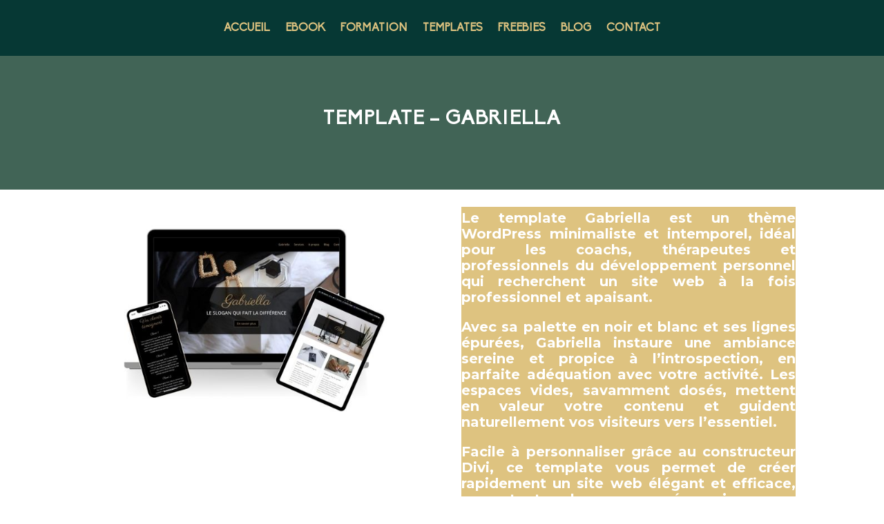

--- FILE ---
content_type: text/css
request_url: https://www.leclicvert.fr/wp-content/uploads/useanyfont/uaf.css?ver=1761748990
body_size: 200
content:
				@font-face {
					font-family: 'biko-black';
					src: url('/wp-content/uploads/useanyfont/8857Biko-black.woff2') format('woff2'),
						url('/wp-content/uploads/useanyfont/8857Biko-black.woff') format('woff');
					  font-display: auto;
				}

				.biko-black{font-family: 'biko-black' !important;}

						@font-face {
					font-family: 'biko-bold';
					src: url('/wp-content/uploads/useanyfont/7529Biko-bold.woff2') format('woff2'),
						url('/wp-content/uploads/useanyfont/7529Biko-bold.woff') format('woff');
					  font-display: auto;
				}

				.biko-bold{font-family: 'biko-bold' !important;}

						@font-face {
					font-family: 'biko-regular';
					src: url('/wp-content/uploads/useanyfont/5201Biko-regular.woff2') format('woff2'),
						url('/wp-content/uploads/useanyfont/5201Biko-regular.woff') format('woff');
					  font-display: auto;
				}

				.biko-regular{font-family: 'biko-regular' !important;}

						@font-face {
					font-family: 'biko-light';
					src: url('/wp-content/uploads/useanyfont/7719Biko-light.woff2') format('woff2'),
						url('/wp-content/uploads/useanyfont/7719Biko-light.woff') format('woff');
					  font-display: auto;
				}

				.biko-light{font-family: 'biko-light' !important;}

						@font-face {
					font-family: 'alberta';
					src: url('/wp-content/uploads/useanyfont/4383Alberta.woff2') format('woff2'),
						url('/wp-content/uploads/useanyfont/4383Alberta.woff') format('woff');
					  font-display: auto;
				}

				.alberta{font-family: 'alberta' !important;}

		

--- FILE ---
content_type: text/css
request_url: https://www.leclicvert.fr/wp-content/themes/Divi-child/ctc-style.css?ver=4.9.10.1657799255
body_size: -26
content:
/*
CTC Separate Stylesheet
Updated: 2022-07-14 13:47:40
*/



--- FILE ---
content_type: text/css
request_url: https://www.leclicvert.fr/wp-content/et-cache/1265/et-core-unified-tb-1482-tb-769-1265.min.css?ver=1708940610
body_size: 2387
content:
body{color:#000000}h1,h2,h3,h4,h5,h6{color:#416456}#et_search_icon:hover,.mobile_menu_bar:before,.mobile_menu_bar:after,.et_toggle_slide_menu:after,.et-social-icon a:hover,.et_pb_sum,.et_pb_pricing li a,.et_pb_pricing_table_button,.et_overlay:before,.entry-summary p.price ins,.et_pb_member_social_links a:hover,.et_pb_widget li a:hover,.et_pb_filterable_portfolio .et_pb_portfolio_filters li a.active,.et_pb_filterable_portfolio .et_pb_portofolio_pagination ul li a.active,.et_pb_gallery .et_pb_gallery_pagination ul li a.active,.wp-pagenavi span.current,.wp-pagenavi a:hover,.nav-single a,.tagged_as a,.posted_in a{color:#406346}.et_pb_contact_submit,.et_password_protected_form .et_submit_button,.et_pb_bg_layout_light .et_pb_newsletter_button,.comment-reply-link,.form-submit .et_pb_button,.et_pb_bg_layout_light .et_pb_promo_button,.et_pb_bg_layout_light .et_pb_more_button,.et_pb_contact p input[type="checkbox"]:checked+label i:before,.et_pb_bg_layout_light.et_pb_module.et_pb_button{color:#406346}.footer-widget h4{color:#406346}.et-search-form,.nav li ul,.et_mobile_menu,.footer-widget li:before,.et_pb_pricing li:before,blockquote{border-color:#406346}.et_pb_counter_amount,.et_pb_featured_table .et_pb_pricing_heading,.et_quote_content,.et_link_content,.et_audio_content,.et_pb_post_slider.et_pb_bg_layout_dark,.et_slide_in_menu_container,.et_pb_contact p input[type="radio"]:checked+label i:before{background-color:#406346}a{color:#416456}#main-header,#main-header .nav li ul,.et-search-form,#main-header .et_mobile_menu{background-color:#063834}.nav li ul{border-color:#dec380}.et_secondary_nav_enabled #page-container #top-header{background-color:#063834!important}#et-secondary-nav li ul{background-color:#063834}#top-header,#top-header a{color:#dec380}.et_header_style_centered .mobile_nav .select_page,.et_header_style_split .mobile_nav .select_page,.et_nav_text_color_light #top-menu>li>a,.et_nav_text_color_dark #top-menu>li>a,#top-menu a,.et_mobile_menu li a,.et_nav_text_color_light .et_mobile_menu li a,.et_nav_text_color_dark .et_mobile_menu li a,#et_search_icon:before,.et_search_form_container input,span.et_close_search_field:after,#et-top-navigation .et-cart-info{color:#dec380}.et_search_form_container input::-moz-placeholder{color:#dec380}.et_search_form_container input::-webkit-input-placeholder{color:#dec380}.et_search_form_container input:-ms-input-placeholder{color:#dec380}#top-header,#top-header a,#et-secondary-nav li li a,#top-header .et-social-icon a:before{font-size:14px}#top-menu li.current-menu-ancestor>a,#top-menu li.current-menu-item>a,#top-menu li.current_page_item>a{color:#dec380}.footer-widget .et_pb_widget div,.footer-widget .et_pb_widget ul,.footer-widget .et_pb_widget ol,.footer-widget .et_pb_widget label{line-height:1.7em}#et-footer-nav .bottom-nav li.current-menu-item a{color:#2ea3f2}#footer-bottom{background-color:#406346}#footer-info,#footer-info a{color:#ffffff}body .et_pb_bg_layout_light.et_pb_button:hover,body .et_pb_bg_layout_light .et_pb_button:hover,body .et_pb_button:hover{border-radius:0px}@media only screen and (min-width:981px){#logo{max-height:30%}.et_pb_svg_logo #logo{height:30%}.et_header_style_centered.et_hide_primary_logo #main-header:not(.et-fixed-header) .logo_container,.et_header_style_centered.et_hide_fixed_logo #main-header.et-fixed-header .logo_container{height:11.88px}.et_fixed_nav #page-container .et-fixed-header#top-header{background-color:#063834!important}.et_fixed_nav #page-container .et-fixed-header#top-header #et-secondary-nav li ul{background-color:#063834}.et-fixed-header #top-menu a,.et-fixed-header #et_search_icon:before,.et-fixed-header #et_top_search .et-search-form input,.et-fixed-header .et_search_form_container input,.et-fixed-header .et_close_search_field:after,.et-fixed-header #et-top-navigation .et-cart-info{color:#dec380!important}.et-fixed-header .et_search_form_container input::-moz-placeholder{color:#dec380!important}.et-fixed-header .et_search_form_container input::-webkit-input-placeholder{color:#dec380!important}.et-fixed-header .et_search_form_container input:-ms-input-placeholder{color:#dec380!important}.et-fixed-header #top-menu li.current-menu-ancestor>a,.et-fixed-header #top-menu li.current-menu-item>a,.et-fixed-header #top-menu li.current_page_item>a{color:#dec380!important}.et-fixed-header#top-header a{color:#dec380}}@media only screen and (min-width:1350px){.et_pb_row{padding:27px 0}.et_pb_section{padding:54px 0}.single.et_pb_pagebuilder_layout.et_full_width_page .et_post_meta_wrapper{padding-top:81px}.et_pb_fullwidth_section{padding:0}}	h1,h2,h3,h4,h5,h6{font-family:'biko-bold',Georgia,"Times New Roman",serif}body,input,textarea,select{font-family:'Montserrat',Helvetica,Arial,Lucida,sans-serif}#main-header,#et-top-navigation{font-family:'biko-bold',Georgia,"Times New Roman",serif}.et_pb_section_0_tb_header.et_pb_section{padding-top:0px;padding-bottom:0px;background-color:#063834!important}.et_pb_menu_0_tb_header.et_pb_menu ul li a{font-family:'biko-regular',Georgia,"Times New Roman",serif;font-weight:700;font-size:16px;color:#dec380!important}.et_pb_menu_0_tb_header.et_pb_menu{background-color:#063834}.et_pb_menu_0_tb_header.et_pb_menu ul li.current-menu-item a{color:#dec380!important}.et_pb_menu_0_tb_header.et_pb_menu .nav li ul,.et_pb_menu_0_tb_header.et_pb_menu .et_mobile_menu,.et_pb_menu_0_tb_header.et_pb_menu .et_mobile_menu ul{background-color:#063834!important}.et_pb_menu_0_tb_header .et_pb_menu_inner_container>.et_pb_menu__logo-wrap,.et_pb_menu_0_tb_header .et_pb_menu__logo-slot{width:auto;max-width:100%}.et_pb_menu_0_tb_header .et_pb_menu_inner_container>.et_pb_menu__logo-wrap .et_pb_menu__logo img,.et_pb_menu_0_tb_header .et_pb_menu__logo-slot .et_pb_menu__logo-wrap img{height:auto;max-height:none}.et_pb_menu_0_tb_header .mobile_nav .mobile_menu_bar:before,.et_pb_menu_0_tb_header .et_pb_menu__icon.et_pb_menu__search-button,.et_pb_menu_0_tb_header .et_pb_menu__icon.et_pb_menu__close-search-button,.et_pb_menu_0_tb_header .et_pb_menu__icon.et_pb_menu__cart-button{color:#406346}.et_pb_section_0_tb_footer.et_pb_section{padding-top:0px;padding-bottom:0px;background-color:#063834!important}.et_pb_row_0_tb_footer,body #page-container .et-db #et-boc .et-l .et_pb_row_0_tb_footer.et_pb_row,body.et_pb_pagebuilder_layout.single #page-container #et-boc .et-l .et_pb_row_0_tb_footer.et_pb_row,body.et_pb_pagebuilder_layout.single.et_full_width_page #page-container #et-boc .et-l .et_pb_row_0_tb_footer.et_pb_row{max-width:100%}.et_pb_image_0_tb_footer{text-align:center}.et_pb_image_0_tb_footer .et_pb_image_wrap{display:block}.et_pb_text_1_tb_footer.et_pb_text a{color:#FFFFFF!important}.et_pb_text_1_tb_footer a{text-decoration:underline}@media only screen and (min-width:981px){.et_pb_image_0_tb_footer{width:56%}}@media only screen and (max-width:980px){.et_pb_section_0_tb_footer.et_pb_section{padding-top:0px;padding-bottom:0px}.et_pb_image_0_tb_footer{width:56%}.et_pb_image_0_tb_footer .et_pb_image_wrap img{width:auto}}@media only screen and (max-width:767px){.et_pb_section_0_tb_footer.et_pb_section{padding-top:0px;padding-bottom:0px}.et_pb_image_0_tb_footer{width:71%}.et_pb_image_0_tb_footer .et_pb_image_wrap img{width:auto}}.et_pb_section_0.et_pb_section{background-color:#416456!important}.et_pb_text_0 h1{text-transform:uppercase;color:#FFFFFF!important;text-align:center}.et_pb_section_1.et_pb_section{padding-top:0px;padding-bottom:0px}.et_pb_image_0{text-align:center}.et_pb_section_2.et_pb_section{background-color:#063834!important}.et_pb_row_2{display:flex;flex-wrap:wrap}.et_pb_text_1.et_pb_text{color:#ffffff!important}.et_pb_text_1{font-weight:700;font-size:20px;background-color:#dec380;padding-top:5px!important;padding-bottom:5px!important;margin-bottom:0px!important}.et_pb_column .et_pb_countdown_timer_0.et_pb_countdown_timer .section p.value,.et_pb_column .et_pb_countdown_timer_0.et_pb_countdown_timer .section.sep p{font-size:30px!important}.et_pb_countdown_timer_0.et_pb_countdown_timer{background-color:#063834;padding-top:10px!important;padding-bottom:10px!important;margin-bottom:0px!important}body #page-container .et_pb_section .et_pb_button_0:after,body #page-container .et_pb_section .et_pb_pricing .et_pb_pricing_table_0 .et_pb_pricing_table_button.et_pb_button:after{font-size:1.6em}body.et_button_custom_icon #page-container .et_pb_pricing .et_pb_pricing_table_0 .et_pb_pricing_table_button.et_pb_button:after{font-size:19px}.et_pb_text_3.et_pb_text,.et_pb_pricing_tables_0 .et_pb_pricing_heading h2,.et_pb_pricing_tables_0 .et_pb_pricing_heading h1.et_pb_pricing_title,.et_pb_pricing_tables_0 .et_pb_pricing_heading h3.et_pb_pricing_title,.et_pb_pricing_tables_0 .et_pb_pricing_heading h4.et_pb_pricing_title,.et_pb_pricing_tables_0 .et_pb_pricing_heading h5.et_pb_pricing_title,.et_pb_pricing_tables_0 .et_pb_pricing_heading h6.et_pb_pricing_title,.et_pb_pricing_tables_0 .et_pb_featured_table .et_pb_dollar_sign,.et_pb_pricing_tables_0 .et_pb_featured_table .et_pb_frequency{color:#d2b876!important}.et_pb_pricing_tables_0 .et_pb_sum{font-family:'biko-regular',Georgia,"Times New Roman",serif;color:#063834!important}.et_pb_pricing_tables_0 .et_pb_dollar_sign,.et_pb_pricing_tables_0 .et_pb_frequency{font-size:25px;color:#d2b876!important}.et_pb_pricing_tables_0 .et_pb_pricing_table{background-color:#FFFFFF}.et_pb_pricing_tables_0 .et_pb_pricing_heading{background-color:#416456}.et_pb_pricing_tables_0 .et_pb_pricing li span:before,.et_pb_pricing_tables_0 .et_pb_featured_table .et_pb_pricing li span:before{border-color:#406346}.et_pb_section_3.et_pb_section{padding-top:10px;padding-bottom:10px;background-color:#FFFFFF!important}.et_pb_text_2 h2{text-transform:uppercase;color:#406346!important}.et_pb_text_2{padding-bottom:0px!important;margin-bottom:-10px!important;width:100%;max-width:100%}.et_pb_text_3{font-family:'alberta',Georgia,"Times New Roman",serif;font-size:44px}.et_pb_button_0_wrapper .et_pb_button_0,.et_pb_button_0_wrapper .et_pb_button_0:hover{padding-top:10px!important}.et_pb_button_0_wrapper{margin-top:0px!important;margin-right:0px!important;margin-bottom:0px!important;margin-left:0px!important}body #page-container .et_pb_section .et_pb_button_0{color:#FFFFFF!important;border-width:0px!important;border-radius:0px;letter-spacing:1px;font-size:18px;font-family:'biko-bold',Georgia,"Times New Roman",serif!important;text-transform:uppercase!important;background-color:#d2b876}body.et_button_custom_icon #page-container .et_pb_button_0:after{font-size:18px}.et_pb_button_0,.et_pb_button_0:after{transition:all 300ms ease 0ms}.et_pb_pricing_table_0 ul.et_pb_pricing li.et_pb_not_available,.et_pb_pricing_table_0 ul.et_pb_pricing li.et_pb_not_available span,.et_pb_pricing_table_0 ul.et_pb_pricing li.et_pb_not_available a{font-size:1px}body #page-container .et_pb_section .et_pb_pricing .et_pb_pricing_table_0 .et_pb_pricing_table_button.et_pb_button{color:#FFFFFF!important;font-size:19px;background-color:#d2b876;padding-top:10px;padding-bottom:10px}@media only screen and (max-width:980px){.et_pb_image_0 .et_pb_image_wrap img{width:auto}body #page-container .et_pb_section .et_pb_pricing .et_pb_pricing_table_0 .et_pb_pricing_table_button.et_pb_button:after{opacity:0}body #page-container .et_pb_section .et_pb_button_0:after{display:inline-block;opacity:0}body #page-container .et_pb_section .et_pb_button_0:hover:after{opacity:1}}@media only screen and (max-width:767px){.et_pb_section_0.et_pb_section,.et_pb_section_1.et_pb_section,.et_pb_section_2.et_pb_section{padding-top:10px;padding-bottom:10px}.et_pb_row_0.et_pb_row{padding-bottom:10px!important;padding-bottom:10px!important}.et_pb_text_0 h1{font-size:26px}.et_pb_image_0 .et_pb_image_wrap img{width:auto}.et_pb_row_2.et_pb_row{padding-bottom:0px!important;padding-bottom:0px!important}.et_pb_column_2{order:2}body #page-container .et_pb_section .et_pb_pricing .et_pb_pricing_table_0 .et_pb_pricing_table_button.et_pb_button:after{opacity:0}.et_pb_row_inner_0.et_pb_row_inner,.et_pb_column .et_pb_row_inner_0{padding-bottom:0px!important}.et_pb_text_2 h2{font-size:24px}body #page-container .et_pb_section .et_pb_button_0{font-size:16px!important}body #page-container .et_pb_section .et_pb_button_0:after{display:inline-block;opacity:0;font-size:1.6em}body #page-container .et_pb_section .et_pb_button_0:hover:after{opacity:1}body.et_button_custom_icon #page-container .et_pb_button_0:after{font-size:16px}}

--- FILE ---
content_type: text/css
request_url: https://www.leclicvert.fr/wp-content/et-cache/1265/et-core-unified-1265.min.css?ver=1708940609
body_size: 32
content:
@media screen and (min-width:981px) and (max-width:1181px){.et_pb_svg_logo #logo{height:20%!important}#top-menu li a{font-size:12px}}

--- FILE ---
content_type: image/svg+xml
request_url: https://www.leclicvert.fr/wp-content/uploads/2022/07/logo-blanc-web.svg
body_size: 7639
content:
<svg xmlns="http://www.w3.org/2000/svg" viewBox="0 0 285.29 51.13"><defs><style>.cls-1{fill:#ebecf0;}</style></defs><g id="Calque_2" data-name="Calque 2"><g id="Calque_1-2" data-name="Calque 1"><path class="cls-1" d="M61.41,6.11h3.24v22.5h14v3.13H61.41Z"/><path class="cls-1" d="M82.87,6.11H99.06V9.2h-13v6h11.3v3.2H86.11V28.57H98.74v3.17H82.87Z"/><path class="cls-1" d="M131.32,24.9l2.52,1.87a13.27,13.27,0,0,1-10.69,5.36,13.41,13.41,0,1,1,10.73-21.41l-2.56,1.87a10.05,10.05,0,0,0-8.17-4.11,10.25,10.25,0,1,0,8.17,16.42Z"/><path class="cls-1" d="M137.91,6.11h3.24v22.5h14v3.13H137.91Z"/><path class="cls-1" d="M160.09,6.11h3.23V31.74h-3.23Z"/><path class="cls-1" d="M189.78,24.9l2.52,1.87a13.25,13.25,0,0,1-10.69,5.36,13.41,13.41,0,1,1,10.73-21.41l-2.56,1.87a10.05,10.05,0,0,0-8.17-4.11,10.25,10.25,0,1,0,8.17,16.42Z"/><path class="cls-1" d="M206.16,6.11l8.07,21,8.1-21h3.45l-9.86,25.63h-3.35l-9.9-25.63Z"/><path class="cls-1" d="M228.74,6.11h16.19V9.2H232v6h11.3v3.2H232V28.57h12.63v3.17H228.74Z"/><path class="cls-1" d="M269.45,31.74h-3.71L256,18.28h-3.67V31.74h-3.1V6.11h8.89a6.15,6.15,0,0,1,6.09,6.08,6.14,6.14,0,0,1-4.61,5.91ZM252.28,15.18h5.79a3,3,0,1,0,0-6h-5.79Z"/><path class="cls-1" d="M275.28,9.28h-6.76V6.11h16.77V9.28h-6.77V31.74h-3.24Z"/><path class="cls-1" d="M65.42,51a6.28,6.28,0,0,1-2.61-1.39l.34-.39c1.73,1.49,3.35,1.58,4.32,1.15a2,2,0,0,0,1.19-1.88,1.6,1.6,0,0,0-.92-1.47,5,5,0,0,0-1.56-.49l-.24-.06-.28-.06A5.35,5.35,0,0,1,64,45.89a2,2,0,0,1-1.07-1.83,2.2,2.2,0,0,1,.39-1.25,2.65,2.65,0,0,1,1-.86,3.45,3.45,0,0,1,2.05-.2,5,5,0,0,1,2.4,1.14l-.33.4a3.73,3.73,0,0,0-3.9-.88,1.84,1.84,0,0,0-1.12,1.65c0,1.3,1.21,1.65,2.34,1.87.12,0,.22,0,.3.07l.21,0a6.21,6.21,0,0,1,1.73.55,2.48,2.48,0,0,1,.83.73,2.12,2.12,0,0,1,.35,1.2,2.45,2.45,0,0,1-1.49,2.33,3.42,3.42,0,0,1-1.37.28A4.77,4.77,0,0,1,65.42,51Z"/><path class="cls-1" d="M72.52,51H72V41.71h.52Z"/><path class="cls-1" d="M81.48,42.2H78.84V51h-.52V42.2H75.68v-.49h5.8Z"/><path class="cls-1" d="M84.55,42.2V45H89v.49H84.55v4.94h5V51H84V41.71h5.56v.49Z"/><path class="cls-1" d="M94.67,51a6.28,6.28,0,0,1-2.61-1.39l.34-.39c1.73,1.49,3.35,1.58,4.32,1.15a2,2,0,0,0,1.19-1.88A1.6,1.6,0,0,0,97,47.05a5.06,5.06,0,0,0-1.56-.49l-.24-.06-.28-.06a5.35,5.35,0,0,1-1.69-.55,2,2,0,0,1-1.07-1.83,2.2,2.2,0,0,1,.39-1.25,2.65,2.65,0,0,1,1-.86,3.45,3.45,0,0,1,2.05-.2A4.94,4.94,0,0,1,98,42.89l-.32.4a3.73,3.73,0,0,0-3.9-.88,1.84,1.84,0,0,0-1.12,1.65c0,1.3,1.21,1.65,2.34,1.87.12,0,.22,0,.3.07l.21,0a6.21,6.21,0,0,1,1.73.55,2.48,2.48,0,0,1,.83.73,2.12,2.12,0,0,1,.35,1.2,2.45,2.45,0,0,1-1.49,2.33,3.46,3.46,0,0,1-1.37.28A4.68,4.68,0,0,1,94.67,51Z"/><path class="cls-1" d="M116.64,41.71,114.06,51h-.73l-3.11-5.42L107.11,51h-.72l-2.59-9.25h.53l2.46,8.77L109.92,45h.6l3.13,5.47,2.45-8.77Z"/><path class="cls-1" d="M119.5,42.2V45h4.42v.49H119.5v4.94h5V51H119V41.71h5.57v.49Z"/><path class="cls-1" d="M133.79,48a3,3,0,0,1-3,3h-4V41.71h3.34a1.9,1.9,0,0,1,1.91,1.89,1.92,1.92,0,0,1-.68,1.47,3,3,0,0,1,1.53.82A2.94,2.94,0,0,1,133.79,48Zm-6.45-5.79V45h3a1.41,1.41,0,0,0-.19-2.81Zm6,5.79a2.48,2.48,0,0,0-2.49-2.47v0h-.44c-.06,0-.13,0-3,0v5h3.47A2.49,2.49,0,0,0,133.3,48Z"/><path class="cls-1" d="M141.88,51a6.26,6.26,0,0,1-2.62-1.39l.34-.39c1.73,1.49,3.36,1.58,4.32,1.15a2,2,0,0,0,1.19-1.88,1.6,1.6,0,0,0-.92-1.47,5,5,0,0,0-1.56-.49l-.23-.06-.29-.06a5.43,5.43,0,0,1-1.69-.55,2,2,0,0,1-1.07-1.83,2.2,2.2,0,0,1,.39-1.25,2.65,2.65,0,0,1,1-.86,3.48,3.48,0,0,1,2.06-.2,5,5,0,0,1,2.39,1.14l-.33.4a3.73,3.73,0,0,0-3.9-.88,1.84,1.84,0,0,0-1.12,1.65c0,1.3,1.21,1.65,2.34,1.87a2.75,2.75,0,0,1,.3.07l.21,0a6.11,6.11,0,0,1,1.73.55,2.48,2.48,0,0,1,.83.73,2,2,0,0,1,.35,1.2,2.45,2.45,0,0,1-1.49,2.33,3.42,3.42,0,0,1-1.37.28A4.67,4.67,0,0,1,141.88,51Z"/><path class="cls-1" d="M150.46,50.74a4.76,4.76,0,0,1-1.54-1,4.55,4.55,0,0,1-1-1.55,4.62,4.62,0,0,1-.39-1.88,4.74,4.74,0,0,1,.39-1.89,4.79,4.79,0,0,1,2.58-2.58,4.8,4.8,0,0,1,1.88-.35,4.89,4.89,0,0,1,1.9.35,4.91,4.91,0,0,1,2.57,2.58,4.73,4.73,0,0,1,.38,1.89,4.61,4.61,0,0,1-.38,1.88,4.55,4.55,0,0,1-1,1.55,4.83,4.83,0,0,1-1.53,1,4.91,4.91,0,0,1-1.9.37A4.81,4.81,0,0,1,150.46,50.74ZM148,46.27a4.33,4.33,0,1,0,4.33-4.34A4.35,4.35,0,0,0,148,46.27Z"/><path class="cls-1" d="M166.15,48a2.94,2.94,0,0,1-.87,2.1,3,3,0,0,1-2.11.87h-4V41.71h3.34a1.9,1.9,0,0,1,1.22,3.36,3.05,3.05,0,0,1,1.54.82A2.94,2.94,0,0,1,166.15,48ZM159.7,42.2V45h3a1.41,1.41,0,0,0-.18-2.81Zm6,5.79a2.48,2.48,0,0,0-2.48-2.47v0h-.44c-.07,0-.13,0-3,0v5h3.47A2.49,2.49,0,0,0,165.65,48Z"/><path class="cls-1" d="M168.79,45.5V51h-.52V41.71h3.34a1.91,1.91,0,1,1,0,3.81v0h-.15L175.39,51h-.65l-3.93-5.46Zm0-.49h2.82a1.41,1.41,0,1,0,0-2.82h-2.82Z"/><path class="cls-1" d="M177.72,42.2V45h4.42v.49h-4.42v4.94h5V51H177.2V41.71h5.56v.49Z"/><path class="cls-1" d="M187.84,51a6.28,6.28,0,0,1-2.61-1.39l.34-.39c1.73,1.49,3.35,1.58,4.32,1.15a2,2,0,0,0,1.19-1.88,1.6,1.6,0,0,0-.92-1.47,5,5,0,0,0-1.56-.49l-.24-.06-.28-.06a5.35,5.35,0,0,1-1.69-.55,2,2,0,0,1-1.07-1.83,2.2,2.2,0,0,1,.39-1.25,2.65,2.65,0,0,1,1-.86,3.45,3.45,0,0,1,2-.2,5,5,0,0,1,2.4,1.14l-.33.4a3.73,3.73,0,0,0-3.9-.88,1.84,1.84,0,0,0-1.12,1.65c0,1.3,1.21,1.65,2.34,1.87.12,0,.22,0,.3.07l.21,0a6.21,6.21,0,0,1,1.73.55,2.48,2.48,0,0,1,.83.73,2,2,0,0,1,.35,1.2,2.45,2.45,0,0,1-1.49,2.33,3.42,3.42,0,0,1-1.37.28A4.77,4.77,0,0,1,187.84,51Z"/><path class="cls-1" d="M198.39,42.2V45h4.42v.49h-4.42v4.94h5V51h-5.56V41.71h5.56v.49Z"/><path class="cls-1" d="M211.43,42.2h-2.64V51h-.52V42.2h-2.64v-.49h5.8Z"/><path class="cls-1" d="M217.76,45.5V51h-.52V41.71h3.34a1.91,1.91,0,1,1,0,3.81v0h-.14L224.36,51h-.65l-3.92-5.46Zm0-.49h2.82a1.41,1.41,0,1,0,0-2.82h-2.82Z"/><path class="cls-1" d="M226.48,51h-.56l3.56-9.25h.67L233.71,51h-.56L232,48h-4.37Zm1.34-3.49h4l-2-5.18Z"/><path class="cls-1" d="M236.33,42.2V45h2.77v.49h-2.77V51h-.52V41.71h5.57v.49Z"/><path class="cls-1" d="M243.74,42.2V45h2.77v.49h-2.77V51h-.52V41.71h5.57v.49Z"/><path class="cls-1" d="M252.32,51h-.52V41.71h.52Z"/><path class="cls-1" d="M256.5,42.63V51H256V41.71h.52l5.65,8.34V41.71h.52V51h-.53Z"/><path class="cls-1" d="M266.43,42.2V45h4.42v.49h-4.42v4.94h5V51h-5.56V41.71h5.56v.49Zm2.62-1.44h-.26l.6-1.32h.68Z"/><path class="cls-1" d="M276.55,51a6.28,6.28,0,0,1-2.61-1.39l.34-.39c1.73,1.49,3.35,1.58,4.32,1.15a2,2,0,0,0,1.19-1.88,1.6,1.6,0,0,0-.92-1.47,5,5,0,0,0-1.56-.49l-.24-.06-.28-.06a5.35,5.35,0,0,1-1.69-.55A2,2,0,0,1,274,44.06a2.2,2.2,0,0,1,.39-1.25,2.65,2.65,0,0,1,1-.86,3.45,3.45,0,0,1,2.05-.2,5,5,0,0,1,2.4,1.14l-.33.4a3.73,3.73,0,0,0-3.9-.88,1.84,1.84,0,0,0-1.12,1.65c0,1.3,1.21,1.65,2.34,1.87.12,0,.22,0,.3.07l.21,0a6.21,6.21,0,0,1,1.73.55,2.48,2.48,0,0,1,.83.73,2,2,0,0,1,.35,1.2,2.45,2.45,0,0,1-1.49,2.33,3.42,3.42,0,0,1-1.37.28A4.77,4.77,0,0,1,276.55,51Z"/><path class="cls-1" d="M23.65,14.53a8.4,8.4,0,0,1,9.23,2.61A21.53,21.53,0,0,1,34.34,19c.54.73,1.21.95,1.83.54s.64-1.14.13-1.91c-3.76-5.72-9.31-7.35-15.6-4.51a32.32,32.32,0,0,0-11,8.85,1.24,1.24,0,0,0-.06,1.75c3.45,4,7.31,7.59,12.39,9.46,5.35,2,10.12.59,13.53-4A30.62,30.62,0,0,0,38,25a18.8,18.8,0,0,0,4.17-2.51A10.86,10.86,0,0,0,43.68,6.6c-3.43-4-8-5.84-13.07-6.38-9.56-1-18,1.54-24.6,8.69-9,9.79-7.7,24.81,2.63,33.66a30.19,30.19,0,0,0,33.59,4.28c-1-.68-1.81-1.64-2.75-2.28A27,27,0,0,1,7.28,36.8a20.16,20.16,0,0,1,6-30.34c7.6-4.21,15.56-5.16,23.62-1.38,3.37,1.59,6,4.09,6.27,8.2s-1.93,6.31-5.11,8l-.89.43q-8.62,0-17.26,0c-1,0-1.53.42-1.53,1.14S19,24.1,20,24.11h2.94c-.57.66-1,1.13-1.4,1.62a1.23,1.23,0,0,0,0,1.85,1.27,1.27,0,0,0,1.77-.29c.74-.82,1.5-1.64,2.2-2.51A1.56,1.56,0,0,1,27,24.09c.63.05,1.25,0,2.07,0-.61.79-1.11,1.41-1.59,2s-.53,1.38,0,1.85,1.26.35,1.86-.39c.8-1,1.57-2,2.39-3a1.29,1.29,0,0,1,.8-.46c1-.05,2,0,3.09,0,0,.13.07.22,0,.28a13.84,13.84,0,0,1-5.07,6.05,8.52,8.52,0,0,1-7.55.57,22.87,22.87,0,0,1-7.79-4.89c-1.14-1-2.2-2.11-3.35-3.22C15.37,19.27,18.87,16,23.65,14.53Z"/></g></g></svg>